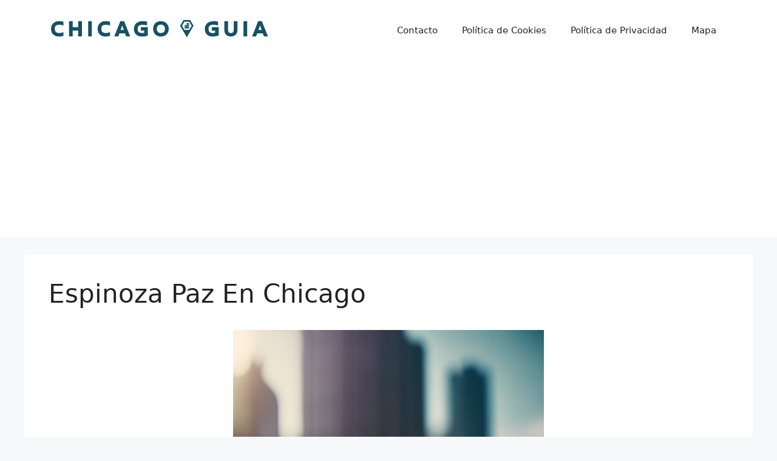

--- FILE ---
content_type: text/html; charset=UTF-8
request_url: https://chicagoguia.com/espinoza-paz-en-chicago/
body_size: 13608
content:
<!DOCTYPE html>
<html lang="es" prefix="og: https://ogp.me/ns#">
<head>
	<meta charset="UTF-8">
		<style>img:is([sizes="auto" i], [sizes^="auto," i]) { contain-intrinsic-size: 3000px 1500px }</style>
	<meta name="viewport" content="width=device-width, initial-scale=1">
<!-- Optimización para motores de búsqueda de Rank Math -  https://rankmath.com/ -->
<title>Espinoza Paz En Chicago - Chicago</title>
<meta name="description" content="Si estás buscando información sobre los conciertos, fechas y boletos de Espinoza Paz en la ciudad de Chicago en el año 2024, estás en el lugar adecuado. Aquí"/>
<meta name="robots" content="follow, index, max-snippet:-1, max-video-preview:-1, max-image-preview:large"/>
<link rel="canonical" href="https://chicagoguia.com/espinoza-paz-en-chicago/" />
<meta property="og:locale" content="es_ES" />
<meta property="og:type" content="article" />
<meta property="og:title" content="Espinoza Paz En Chicago - Chicago" />
<meta property="og:description" content="Si estás buscando información sobre los conciertos, fechas y boletos de Espinoza Paz en la ciudad de Chicago en el año 2024, estás en el lugar adecuado. Aquí" />
<meta property="og:url" content="https://chicagoguia.com/espinoza-paz-en-chicago/" />
<meta property="og:site_name" content="My Blog" />
<meta property="article:section" content="Chicago" />
<meta property="og:image" content="https://chicagoguia.com/wp-content/uploads/2024/04/detail-photograph-Spanish-title-49368.png" />
<meta property="og:image:secure_url" content="https://chicagoguia.com/wp-content/uploads/2024/04/detail-photograph-Spanish-title-49368.png" />
<meta property="og:image:width" content="512" />
<meta property="og:image:height" content="512" />
<meta property="og:image:alt" content="Espinoza Paz En Chicago" />
<meta property="og:image:type" content="image/png" />
<meta property="article:published_time" content="2024-04-07T00:16:25+00:00" />
<meta name="twitter:card" content="summary_large_image" />
<meta name="twitter:title" content="Espinoza Paz En Chicago - Chicago" />
<meta name="twitter:description" content="Si estás buscando información sobre los conciertos, fechas y boletos de Espinoza Paz en la ciudad de Chicago en el año 2024, estás en el lugar adecuado. Aquí" />
<meta name="twitter:image" content="https://chicagoguia.com/wp-content/uploads/2024/04/detail-photograph-Spanish-title-49368.png" />
<meta name="twitter:label1" content="Tiempo de lectura" />
<meta name="twitter:data1" content="3 minutos" />
<script type="application/ld+json" class="rank-math-schema">{"@context":"https://schema.org","@graph":[{"@type":["Person","Organization"],"@id":"https://chicagoguia.com/#person","name":"My Blog","logo":{"@type":"ImageObject","@id":"https://chicagoguia.com/#logo","url":"https://chicagoguia.com/wp-content/uploads/2024/02/cropped-chicagoguia-logo-150x45.png","contentUrl":"https://chicagoguia.com/wp-content/uploads/2024/02/cropped-chicagoguia-logo-150x45.png","caption":"My Blog","inLanguage":"es"},"image":{"@type":"ImageObject","@id":"https://chicagoguia.com/#logo","url":"https://chicagoguia.com/wp-content/uploads/2024/02/cropped-chicagoguia-logo-150x45.png","contentUrl":"https://chicagoguia.com/wp-content/uploads/2024/02/cropped-chicagoguia-logo-150x45.png","caption":"My Blog","inLanguage":"es"}},{"@type":"WebSite","@id":"https://chicagoguia.com/#website","url":"https://chicagoguia.com","name":"My Blog","publisher":{"@id":"https://chicagoguia.com/#person"},"inLanguage":"es"},{"@type":"ImageObject","@id":"https://chicagoguia.com/wp-content/uploads/2024/04/detail-photograph-Spanish-title-49368.png","url":"https://chicagoguia.com/wp-content/uploads/2024/04/detail-photograph-Spanish-title-49368.png","width":"512","height":"512","caption":"Espinoza Paz En Chicago","inLanguage":"es"},{"@type":"WebPage","@id":"https://chicagoguia.com/espinoza-paz-en-chicago/#webpage","url":"https://chicagoguia.com/espinoza-paz-en-chicago/","name":"Espinoza Paz En Chicago - Chicago","datePublished":"2024-04-07T00:16:25+00:00","dateModified":"2024-04-07T00:16:25+00:00","isPartOf":{"@id":"https://chicagoguia.com/#website"},"primaryImageOfPage":{"@id":"https://chicagoguia.com/wp-content/uploads/2024/04/detail-photograph-Spanish-title-49368.png"},"inLanguage":"es"},{"@type":"Person","@id":"https://chicagoguia.com/espinoza-paz-en-chicago/#author","image":{"@type":"ImageObject","@id":"https://secure.gravatar.com/avatar/?s=96&amp;d=mm&amp;r=g","url":"https://secure.gravatar.com/avatar/?s=96&amp;d=mm&amp;r=g","inLanguage":"es"}},{"@type":"BlogPosting","headline":"Espinoza Paz En Chicago - Chicago","datePublished":"2024-04-07T00:16:25+00:00","dateModified":"2024-04-07T00:16:25+00:00","articleSection":"Chicago","author":{"@id":"https://chicagoguia.com/espinoza-paz-en-chicago/#author"},"publisher":{"@id":"https://chicagoguia.com/#person"},"description":"Si est\u00e1s buscando informaci\u00f3n sobre los conciertos, fechas y boletos de Espinoza Paz en la ciudad de Chicago en el a\u00f1o 2024, est\u00e1s en el lugar adecuado. Aqu\u00ed","name":"Espinoza Paz En Chicago - Chicago","@id":"https://chicagoguia.com/espinoza-paz-en-chicago/#richSnippet","isPartOf":{"@id":"https://chicagoguia.com/espinoza-paz-en-chicago/#webpage"},"image":{"@id":"https://chicagoguia.com/wp-content/uploads/2024/04/detail-photograph-Spanish-title-49368.png"},"inLanguage":"es","mainEntityOfPage":{"@id":"https://chicagoguia.com/espinoza-paz-en-chicago/#webpage"}}]}</script>
<!-- /Plugin Rank Math WordPress SEO -->

<link rel="alternate" type="application/rss+xml" title="Chicago &raquo; Feed" href="https://chicagoguia.com/feed/" />
<link rel="alternate" type="application/rss+xml" title="Chicago &raquo; Feed de los comentarios" href="https://chicagoguia.com/comments/feed/" />
<script>
window._wpemojiSettings = {"baseUrl":"https:\/\/s.w.org\/images\/core\/emoji\/16.0.1\/72x72\/","ext":".png","svgUrl":"https:\/\/s.w.org\/images\/core\/emoji\/16.0.1\/svg\/","svgExt":".svg","source":{"concatemoji":"https:\/\/chicagoguia.com\/wp-includes\/js\/wp-emoji-release.min.js?ver=6.8.3"}};
/*! This file is auto-generated */
!function(s,n){var o,i,e;function c(e){try{var t={supportTests:e,timestamp:(new Date).valueOf()};sessionStorage.setItem(o,JSON.stringify(t))}catch(e){}}function p(e,t,n){e.clearRect(0,0,e.canvas.width,e.canvas.height),e.fillText(t,0,0);var t=new Uint32Array(e.getImageData(0,0,e.canvas.width,e.canvas.height).data),a=(e.clearRect(0,0,e.canvas.width,e.canvas.height),e.fillText(n,0,0),new Uint32Array(e.getImageData(0,0,e.canvas.width,e.canvas.height).data));return t.every(function(e,t){return e===a[t]})}function u(e,t){e.clearRect(0,0,e.canvas.width,e.canvas.height),e.fillText(t,0,0);for(var n=e.getImageData(16,16,1,1),a=0;a<n.data.length;a++)if(0!==n.data[a])return!1;return!0}function f(e,t,n,a){switch(t){case"flag":return n(e,"\ud83c\udff3\ufe0f\u200d\u26a7\ufe0f","\ud83c\udff3\ufe0f\u200b\u26a7\ufe0f")?!1:!n(e,"\ud83c\udde8\ud83c\uddf6","\ud83c\udde8\u200b\ud83c\uddf6")&&!n(e,"\ud83c\udff4\udb40\udc67\udb40\udc62\udb40\udc65\udb40\udc6e\udb40\udc67\udb40\udc7f","\ud83c\udff4\u200b\udb40\udc67\u200b\udb40\udc62\u200b\udb40\udc65\u200b\udb40\udc6e\u200b\udb40\udc67\u200b\udb40\udc7f");case"emoji":return!a(e,"\ud83e\udedf")}return!1}function g(e,t,n,a){var r="undefined"!=typeof WorkerGlobalScope&&self instanceof WorkerGlobalScope?new OffscreenCanvas(300,150):s.createElement("canvas"),o=r.getContext("2d",{willReadFrequently:!0}),i=(o.textBaseline="top",o.font="600 32px Arial",{});return e.forEach(function(e){i[e]=t(o,e,n,a)}),i}function t(e){var t=s.createElement("script");t.src=e,t.defer=!0,s.head.appendChild(t)}"undefined"!=typeof Promise&&(o="wpEmojiSettingsSupports",i=["flag","emoji"],n.supports={everything:!0,everythingExceptFlag:!0},e=new Promise(function(e){s.addEventListener("DOMContentLoaded",e,{once:!0})}),new Promise(function(t){var n=function(){try{var e=JSON.parse(sessionStorage.getItem(o));if("object"==typeof e&&"number"==typeof e.timestamp&&(new Date).valueOf()<e.timestamp+604800&&"object"==typeof e.supportTests)return e.supportTests}catch(e){}return null}();if(!n){if("undefined"!=typeof Worker&&"undefined"!=typeof OffscreenCanvas&&"undefined"!=typeof URL&&URL.createObjectURL&&"undefined"!=typeof Blob)try{var e="postMessage("+g.toString()+"("+[JSON.stringify(i),f.toString(),p.toString(),u.toString()].join(",")+"));",a=new Blob([e],{type:"text/javascript"}),r=new Worker(URL.createObjectURL(a),{name:"wpTestEmojiSupports"});return void(r.onmessage=function(e){c(n=e.data),r.terminate(),t(n)})}catch(e){}c(n=g(i,f,p,u))}t(n)}).then(function(e){for(var t in e)n.supports[t]=e[t],n.supports.everything=n.supports.everything&&n.supports[t],"flag"!==t&&(n.supports.everythingExceptFlag=n.supports.everythingExceptFlag&&n.supports[t]);n.supports.everythingExceptFlag=n.supports.everythingExceptFlag&&!n.supports.flag,n.DOMReady=!1,n.readyCallback=function(){n.DOMReady=!0}}).then(function(){return e}).then(function(){var e;n.supports.everything||(n.readyCallback(),(e=n.source||{}).concatemoji?t(e.concatemoji):e.wpemoji&&e.twemoji&&(t(e.twemoji),t(e.wpemoji)))}))}((window,document),window._wpemojiSettings);
</script>
<!-- chicagoguia.com is managing ads with Advanced Ads 1.52.2 --><script id="chica-ready">
			window.advanced_ads_ready=function(e,a){a=a||"complete";var d=function(e){return"interactive"===a?"loading"!==e:"complete"===e};d(document.readyState)?e():document.addEventListener("readystatechange",(function(a){d(a.target.readyState)&&e()}),{once:"interactive"===a})},window.advanced_ads_ready_queue=window.advanced_ads_ready_queue||[];		</script>
		<style id='wp-emoji-styles-inline-css'>

	img.wp-smiley, img.emoji {
		display: inline !important;
		border: none !important;
		box-shadow: none !important;
		height: 1em !important;
		width: 1em !important;
		margin: 0 0.07em !important;
		vertical-align: -0.1em !important;
		background: none !important;
		padding: 0 !important;
	}
</style>
<link rel='stylesheet' id='wp-block-library-css' href='https://chicagoguia.com/wp-includes/css/dist/block-library/style.min.css?ver=6.8.3' media='all' />
<style id='classic-theme-styles-inline-css'>
/*! This file is auto-generated */
.wp-block-button__link{color:#fff;background-color:#32373c;border-radius:9999px;box-shadow:none;text-decoration:none;padding:calc(.667em + 2px) calc(1.333em + 2px);font-size:1.125em}.wp-block-file__button{background:#32373c;color:#fff;text-decoration:none}
</style>
<style id='rank-math-toc-block-style-inline-css'>
.wp-block-rank-math-toc-block nav ol{counter-reset:item}.wp-block-rank-math-toc-block nav ol li{display:block}.wp-block-rank-math-toc-block nav ol li:before{content:counters(item, ".") " ";counter-increment:item}

</style>
<style id='global-styles-inline-css'>
:root{--wp--preset--aspect-ratio--square: 1;--wp--preset--aspect-ratio--4-3: 4/3;--wp--preset--aspect-ratio--3-4: 3/4;--wp--preset--aspect-ratio--3-2: 3/2;--wp--preset--aspect-ratio--2-3: 2/3;--wp--preset--aspect-ratio--16-9: 16/9;--wp--preset--aspect-ratio--9-16: 9/16;--wp--preset--color--black: #000000;--wp--preset--color--cyan-bluish-gray: #abb8c3;--wp--preset--color--white: #ffffff;--wp--preset--color--pale-pink: #f78da7;--wp--preset--color--vivid-red: #cf2e2e;--wp--preset--color--luminous-vivid-orange: #ff6900;--wp--preset--color--luminous-vivid-amber: #fcb900;--wp--preset--color--light-green-cyan: #7bdcb5;--wp--preset--color--vivid-green-cyan: #00d084;--wp--preset--color--pale-cyan-blue: #8ed1fc;--wp--preset--color--vivid-cyan-blue: #0693e3;--wp--preset--color--vivid-purple: #9b51e0;--wp--preset--color--contrast: var(--contrast);--wp--preset--color--contrast-2: var(--contrast-2);--wp--preset--color--contrast-3: var(--contrast-3);--wp--preset--color--base: var(--base);--wp--preset--color--base-2: var(--base-2);--wp--preset--color--base-3: var(--base-3);--wp--preset--color--accent: var(--accent);--wp--preset--gradient--vivid-cyan-blue-to-vivid-purple: linear-gradient(135deg,rgba(6,147,227,1) 0%,rgb(155,81,224) 100%);--wp--preset--gradient--light-green-cyan-to-vivid-green-cyan: linear-gradient(135deg,rgb(122,220,180) 0%,rgb(0,208,130) 100%);--wp--preset--gradient--luminous-vivid-amber-to-luminous-vivid-orange: linear-gradient(135deg,rgba(252,185,0,1) 0%,rgba(255,105,0,1) 100%);--wp--preset--gradient--luminous-vivid-orange-to-vivid-red: linear-gradient(135deg,rgba(255,105,0,1) 0%,rgb(207,46,46) 100%);--wp--preset--gradient--very-light-gray-to-cyan-bluish-gray: linear-gradient(135deg,rgb(238,238,238) 0%,rgb(169,184,195) 100%);--wp--preset--gradient--cool-to-warm-spectrum: linear-gradient(135deg,rgb(74,234,220) 0%,rgb(151,120,209) 20%,rgb(207,42,186) 40%,rgb(238,44,130) 60%,rgb(251,105,98) 80%,rgb(254,248,76) 100%);--wp--preset--gradient--blush-light-purple: linear-gradient(135deg,rgb(255,206,236) 0%,rgb(152,150,240) 100%);--wp--preset--gradient--blush-bordeaux: linear-gradient(135deg,rgb(254,205,165) 0%,rgb(254,45,45) 50%,rgb(107,0,62) 100%);--wp--preset--gradient--luminous-dusk: linear-gradient(135deg,rgb(255,203,112) 0%,rgb(199,81,192) 50%,rgb(65,88,208) 100%);--wp--preset--gradient--pale-ocean: linear-gradient(135deg,rgb(255,245,203) 0%,rgb(182,227,212) 50%,rgb(51,167,181) 100%);--wp--preset--gradient--electric-grass: linear-gradient(135deg,rgb(202,248,128) 0%,rgb(113,206,126) 100%);--wp--preset--gradient--midnight: linear-gradient(135deg,rgb(2,3,129) 0%,rgb(40,116,252) 100%);--wp--preset--font-size--small: 13px;--wp--preset--font-size--medium: 20px;--wp--preset--font-size--large: 36px;--wp--preset--font-size--x-large: 42px;--wp--preset--spacing--20: 0.44rem;--wp--preset--spacing--30: 0.67rem;--wp--preset--spacing--40: 1rem;--wp--preset--spacing--50: 1.5rem;--wp--preset--spacing--60: 2.25rem;--wp--preset--spacing--70: 3.38rem;--wp--preset--spacing--80: 5.06rem;--wp--preset--shadow--natural: 6px 6px 9px rgba(0, 0, 0, 0.2);--wp--preset--shadow--deep: 12px 12px 50px rgba(0, 0, 0, 0.4);--wp--preset--shadow--sharp: 6px 6px 0px rgba(0, 0, 0, 0.2);--wp--preset--shadow--outlined: 6px 6px 0px -3px rgba(255, 255, 255, 1), 6px 6px rgba(0, 0, 0, 1);--wp--preset--shadow--crisp: 6px 6px 0px rgba(0, 0, 0, 1);}:where(.is-layout-flex){gap: 0.5em;}:where(.is-layout-grid){gap: 0.5em;}body .is-layout-flex{display: flex;}.is-layout-flex{flex-wrap: wrap;align-items: center;}.is-layout-flex > :is(*, div){margin: 0;}body .is-layout-grid{display: grid;}.is-layout-grid > :is(*, div){margin: 0;}:where(.wp-block-columns.is-layout-flex){gap: 2em;}:where(.wp-block-columns.is-layout-grid){gap: 2em;}:where(.wp-block-post-template.is-layout-flex){gap: 1.25em;}:where(.wp-block-post-template.is-layout-grid){gap: 1.25em;}.has-black-color{color: var(--wp--preset--color--black) !important;}.has-cyan-bluish-gray-color{color: var(--wp--preset--color--cyan-bluish-gray) !important;}.has-white-color{color: var(--wp--preset--color--white) !important;}.has-pale-pink-color{color: var(--wp--preset--color--pale-pink) !important;}.has-vivid-red-color{color: var(--wp--preset--color--vivid-red) !important;}.has-luminous-vivid-orange-color{color: var(--wp--preset--color--luminous-vivid-orange) !important;}.has-luminous-vivid-amber-color{color: var(--wp--preset--color--luminous-vivid-amber) !important;}.has-light-green-cyan-color{color: var(--wp--preset--color--light-green-cyan) !important;}.has-vivid-green-cyan-color{color: var(--wp--preset--color--vivid-green-cyan) !important;}.has-pale-cyan-blue-color{color: var(--wp--preset--color--pale-cyan-blue) !important;}.has-vivid-cyan-blue-color{color: var(--wp--preset--color--vivid-cyan-blue) !important;}.has-vivid-purple-color{color: var(--wp--preset--color--vivid-purple) !important;}.has-black-background-color{background-color: var(--wp--preset--color--black) !important;}.has-cyan-bluish-gray-background-color{background-color: var(--wp--preset--color--cyan-bluish-gray) !important;}.has-white-background-color{background-color: var(--wp--preset--color--white) !important;}.has-pale-pink-background-color{background-color: var(--wp--preset--color--pale-pink) !important;}.has-vivid-red-background-color{background-color: var(--wp--preset--color--vivid-red) !important;}.has-luminous-vivid-orange-background-color{background-color: var(--wp--preset--color--luminous-vivid-orange) !important;}.has-luminous-vivid-amber-background-color{background-color: var(--wp--preset--color--luminous-vivid-amber) !important;}.has-light-green-cyan-background-color{background-color: var(--wp--preset--color--light-green-cyan) !important;}.has-vivid-green-cyan-background-color{background-color: var(--wp--preset--color--vivid-green-cyan) !important;}.has-pale-cyan-blue-background-color{background-color: var(--wp--preset--color--pale-cyan-blue) !important;}.has-vivid-cyan-blue-background-color{background-color: var(--wp--preset--color--vivid-cyan-blue) !important;}.has-vivid-purple-background-color{background-color: var(--wp--preset--color--vivid-purple) !important;}.has-black-border-color{border-color: var(--wp--preset--color--black) !important;}.has-cyan-bluish-gray-border-color{border-color: var(--wp--preset--color--cyan-bluish-gray) !important;}.has-white-border-color{border-color: var(--wp--preset--color--white) !important;}.has-pale-pink-border-color{border-color: var(--wp--preset--color--pale-pink) !important;}.has-vivid-red-border-color{border-color: var(--wp--preset--color--vivid-red) !important;}.has-luminous-vivid-orange-border-color{border-color: var(--wp--preset--color--luminous-vivid-orange) !important;}.has-luminous-vivid-amber-border-color{border-color: var(--wp--preset--color--luminous-vivid-amber) !important;}.has-light-green-cyan-border-color{border-color: var(--wp--preset--color--light-green-cyan) !important;}.has-vivid-green-cyan-border-color{border-color: var(--wp--preset--color--vivid-green-cyan) !important;}.has-pale-cyan-blue-border-color{border-color: var(--wp--preset--color--pale-cyan-blue) !important;}.has-vivid-cyan-blue-border-color{border-color: var(--wp--preset--color--vivid-cyan-blue) !important;}.has-vivid-purple-border-color{border-color: var(--wp--preset--color--vivid-purple) !important;}.has-vivid-cyan-blue-to-vivid-purple-gradient-background{background: var(--wp--preset--gradient--vivid-cyan-blue-to-vivid-purple) !important;}.has-light-green-cyan-to-vivid-green-cyan-gradient-background{background: var(--wp--preset--gradient--light-green-cyan-to-vivid-green-cyan) !important;}.has-luminous-vivid-amber-to-luminous-vivid-orange-gradient-background{background: var(--wp--preset--gradient--luminous-vivid-amber-to-luminous-vivid-orange) !important;}.has-luminous-vivid-orange-to-vivid-red-gradient-background{background: var(--wp--preset--gradient--luminous-vivid-orange-to-vivid-red) !important;}.has-very-light-gray-to-cyan-bluish-gray-gradient-background{background: var(--wp--preset--gradient--very-light-gray-to-cyan-bluish-gray) !important;}.has-cool-to-warm-spectrum-gradient-background{background: var(--wp--preset--gradient--cool-to-warm-spectrum) !important;}.has-blush-light-purple-gradient-background{background: var(--wp--preset--gradient--blush-light-purple) !important;}.has-blush-bordeaux-gradient-background{background: var(--wp--preset--gradient--blush-bordeaux) !important;}.has-luminous-dusk-gradient-background{background: var(--wp--preset--gradient--luminous-dusk) !important;}.has-pale-ocean-gradient-background{background: var(--wp--preset--gradient--pale-ocean) !important;}.has-electric-grass-gradient-background{background: var(--wp--preset--gradient--electric-grass) !important;}.has-midnight-gradient-background{background: var(--wp--preset--gradient--midnight) !important;}.has-small-font-size{font-size: var(--wp--preset--font-size--small) !important;}.has-medium-font-size{font-size: var(--wp--preset--font-size--medium) !important;}.has-large-font-size{font-size: var(--wp--preset--font-size--large) !important;}.has-x-large-font-size{font-size: var(--wp--preset--font-size--x-large) !important;}
:where(.wp-block-post-template.is-layout-flex){gap: 1.25em;}:where(.wp-block-post-template.is-layout-grid){gap: 1.25em;}
:where(.wp-block-columns.is-layout-flex){gap: 2em;}:where(.wp-block-columns.is-layout-grid){gap: 2em;}
:root :where(.wp-block-pullquote){font-size: 1.5em;line-height: 1.6;}
</style>
<style id='9cfa1e69f507d007a516eb3e9f5074e2-front-css-inline-css'>
.autox-thickbox.button{margin: 0 5px;}.automaticx-video-container{position:relative;padding-bottom:56.25%;height:0;overflow:hidden}.automaticx-video-container embed,.automaticx-video-container amp-youtube,.automaticx-video-container iframe,.automaticx-video-container object{position:absolute;top:0;left:0;width:100%;height:100%}.automaticx-dual-ring{width:10px;aspect-ratio:1;border-radius:50%;border:6px solid;border-color:#000 #0000;animation:1s infinite automaticxs1}@keyframes automaticxs1{to{transform:rotate(.5turn)}}#openai-chat-response{padding-top:5px}.openchat-dots-bars-2{width:28px;height:28px;--c:linear-gradient(currentColor 0 0);--r1:radial-gradient(farthest-side at bottom,currentColor 93%,#0000);--r2:radial-gradient(farthest-side at top   ,currentColor 93%,#0000);background:var(--c),var(--r1),var(--r2),var(--c),var(--r1),var(--r2),var(--c),var(--r1),var(--r2);background-repeat:no-repeat;animation:1s infinite alternate automaticxdb2}@keyframes automaticxdb2{0%,25%{background-size:8px 0,8px 4px,8px 4px,8px 0,8px 4px,8px 4px,8px 0,8px 4px,8px 4px;background-position:0 50%,0 calc(50% - 2px),0 calc(50% + 2px),50% 50%,50% calc(50% - 2px),50% calc(50% + 2px),100% 50%,100% calc(50% - 2px),100% calc(50% + 2px)}50%{background-size:8px 100%,8px 4px,8px 4px,8px 0,8px 4px,8px 4px,8px 0,8px 4px,8px 4px;background-position:0 50%,0 calc(0% - 2px),0 calc(100% + 2px),50% 50%,50% calc(50% - 2px),50% calc(50% + 2px),100% 50%,100% calc(50% - 2px),100% calc(50% + 2px)}75%{background-size:8px 100%,8px 4px,8px 4px,8px 100%,8px 4px,8px 4px,8px 0,8px 4px,8px 4px;background-position:0 50%,0 calc(0% - 2px),0 calc(100% + 2px),50% 50%,50% calc(0% - 2px),50% calc(100% + 2px),100% 50%,100% calc(50% - 2px),100% calc(50% + 2px)}100%,95%{background-size:8px 100%,8px 4px,8px 4px,8px 100%,8px 4px,8px 4px,8px 100%,8px 4px,8px 4px;background-position:0 50%,0 calc(0% - 2px),0 calc(100% + 2px),50% 50%,50% calc(0% - 2px),50% calc(100% + 2px),100% 50%,100% calc(0% - 2px),100% calc(100% + 2px)}}
</style>
<link rel='stylesheet' id='rpt_front_style-css' href='https://chicagoguia.com/wp-content/plugins/related-posts-thumbnails/assets/css/front.css?ver=1.9.0' media='all' />
<link rel='stylesheet' id='toc-screen-css' href='https://chicagoguia.com/wp-content/plugins/table-of-contents-plus/screen.min.css?ver=2309' media='all' />
<link rel='stylesheet' id='generate-widget-areas-css' href='https://chicagoguia.com/wp-content/themes/generatepress/assets/css/components/widget-areas.min.css?ver=3.3.1' media='all' />
<link rel='stylesheet' id='generate-style-css' href='https://chicagoguia.com/wp-content/themes/generatepress/assets/css/main.min.css?ver=3.3.1' media='all' />
<style id='generate-style-inline-css'>
body{background-color:var(--base-2);color:var(--contrast);}a{color:var(--accent);}a{text-decoration:underline;}.entry-title a, .site-branding a, a.button, .wp-block-button__link, .main-navigation a{text-decoration:none;}a:hover, a:focus, a:active{color:var(--contrast);}.wp-block-group__inner-container{max-width:1200px;margin-left:auto;margin-right:auto;}:root{--contrast:#222222;--contrast-2:#575760;--contrast-3:#b2b2be;--base:#f0f0f0;--base-2:#f7f8f9;--base-3:#ffffff;--accent:#1e73be;}:root .has-contrast-color{color:var(--contrast);}:root .has-contrast-background-color{background-color:var(--contrast);}:root .has-contrast-2-color{color:var(--contrast-2);}:root .has-contrast-2-background-color{background-color:var(--contrast-2);}:root .has-contrast-3-color{color:var(--contrast-3);}:root .has-contrast-3-background-color{background-color:var(--contrast-3);}:root .has-base-color{color:var(--base);}:root .has-base-background-color{background-color:var(--base);}:root .has-base-2-color{color:var(--base-2);}:root .has-base-2-background-color{background-color:var(--base-2);}:root .has-base-3-color{color:var(--base-3);}:root .has-base-3-background-color{background-color:var(--base-3);}:root .has-accent-color{color:var(--accent);}:root .has-accent-background-color{background-color:var(--accent);}.top-bar{background-color:#636363;color:#ffffff;}.top-bar a{color:#ffffff;}.top-bar a:hover{color:#303030;}.site-header{background-color:var(--base-3);}.main-title a,.main-title a:hover{color:var(--contrast);}.site-description{color:var(--contrast-2);}.mobile-menu-control-wrapper .menu-toggle,.mobile-menu-control-wrapper .menu-toggle:hover,.mobile-menu-control-wrapper .menu-toggle:focus,.has-inline-mobile-toggle #site-navigation.toggled{background-color:rgba(0, 0, 0, 0.02);}.main-navigation,.main-navigation ul ul{background-color:var(--base-3);}.main-navigation .main-nav ul li a, .main-navigation .menu-toggle, .main-navigation .menu-bar-items{color:var(--contrast);}.main-navigation .main-nav ul li:not([class*="current-menu-"]):hover > a, .main-navigation .main-nav ul li:not([class*="current-menu-"]):focus > a, .main-navigation .main-nav ul li.sfHover:not([class*="current-menu-"]) > a, .main-navigation .menu-bar-item:hover > a, .main-navigation .menu-bar-item.sfHover > a{color:var(--accent);}button.menu-toggle:hover,button.menu-toggle:focus{color:var(--contrast);}.main-navigation .main-nav ul li[class*="current-menu-"] > a{color:var(--accent);}.navigation-search input[type="search"],.navigation-search input[type="search"]:active, .navigation-search input[type="search"]:focus, .main-navigation .main-nav ul li.search-item.active > a, .main-navigation .menu-bar-items .search-item.active > a{color:var(--accent);}.main-navigation ul ul{background-color:var(--base);}.separate-containers .inside-article, .separate-containers .comments-area, .separate-containers .page-header, .one-container .container, .separate-containers .paging-navigation, .inside-page-header{background-color:var(--base-3);}.entry-title a{color:var(--contrast);}.entry-title a:hover{color:var(--contrast-2);}.entry-meta{color:var(--contrast-2);}.sidebar .widget{background-color:var(--base-3);}.footer-widgets{background-color:var(--base-3);}.site-info{background-color:var(--base-3);}input[type="text"],input[type="email"],input[type="url"],input[type="password"],input[type="search"],input[type="tel"],input[type="number"],textarea,select{color:var(--contrast);background-color:var(--base-2);border-color:var(--base);}input[type="text"]:focus,input[type="email"]:focus,input[type="url"]:focus,input[type="password"]:focus,input[type="search"]:focus,input[type="tel"]:focus,input[type="number"]:focus,textarea:focus,select:focus{color:var(--contrast);background-color:var(--base-2);border-color:var(--contrast-3);}button,html input[type="button"],input[type="reset"],input[type="submit"],a.button,a.wp-block-button__link:not(.has-background){color:#ffffff;background-color:#55555e;}button:hover,html input[type="button"]:hover,input[type="reset"]:hover,input[type="submit"]:hover,a.button:hover,button:focus,html input[type="button"]:focus,input[type="reset"]:focus,input[type="submit"]:focus,a.button:focus,a.wp-block-button__link:not(.has-background):active,a.wp-block-button__link:not(.has-background):focus,a.wp-block-button__link:not(.has-background):hover{color:#ffffff;background-color:#3f4047;}a.generate-back-to-top{background-color:rgba( 0,0,0,0.4 );color:#ffffff;}a.generate-back-to-top:hover,a.generate-back-to-top:focus{background-color:rgba( 0,0,0,0.6 );color:#ffffff;}:root{--gp-search-modal-bg-color:var(--base-3);--gp-search-modal-text-color:var(--contrast);--gp-search-modal-overlay-bg-color:rgba(0,0,0,0.2);}@media (max-width:768px){.main-navigation .menu-bar-item:hover > a, .main-navigation .menu-bar-item.sfHover > a{background:none;color:var(--contrast);}}.nav-below-header .main-navigation .inside-navigation.grid-container, .nav-above-header .main-navigation .inside-navigation.grid-container{padding:0px 20px 0px 20px;}.site-main .wp-block-group__inner-container{padding:40px;}.separate-containers .paging-navigation{padding-top:20px;padding-bottom:20px;}.entry-content .alignwide, body:not(.no-sidebar) .entry-content .alignfull{margin-left:-40px;width:calc(100% + 80px);max-width:calc(100% + 80px);}.rtl .menu-item-has-children .dropdown-menu-toggle{padding-left:20px;}.rtl .main-navigation .main-nav ul li.menu-item-has-children > a{padding-right:20px;}@media (max-width:768px){.separate-containers .inside-article, .separate-containers .comments-area, .separate-containers .page-header, .separate-containers .paging-navigation, .one-container .site-content, .inside-page-header{padding:30px;}.site-main .wp-block-group__inner-container{padding:30px;}.inside-top-bar{padding-right:30px;padding-left:30px;}.inside-header{padding-right:30px;padding-left:30px;}.widget-area .widget{padding-top:30px;padding-right:30px;padding-bottom:30px;padding-left:30px;}.footer-widgets-container{padding-top:30px;padding-right:30px;padding-bottom:30px;padding-left:30px;}.inside-site-info{padding-right:30px;padding-left:30px;}.entry-content .alignwide, body:not(.no-sidebar) .entry-content .alignfull{margin-left:-30px;width:calc(100% + 60px);max-width:calc(100% + 60px);}.one-container .site-main .paging-navigation{margin-bottom:20px;}}/* End cached CSS */.is-right-sidebar{width:30%;}.is-left-sidebar{width:30%;}.site-content .content-area{width:100%;}@media (max-width:768px){.main-navigation .menu-toggle,.sidebar-nav-mobile:not(#sticky-placeholder){display:block;}.main-navigation ul,.gen-sidebar-nav,.main-navigation:not(.slideout-navigation):not(.toggled) .main-nav > ul,.has-inline-mobile-toggle #site-navigation .inside-navigation > *:not(.navigation-search):not(.main-nav){display:none;}.nav-align-right .inside-navigation,.nav-align-center .inside-navigation{justify-content:space-between;}.has-inline-mobile-toggle .mobile-menu-control-wrapper{display:flex;flex-wrap:wrap;}.has-inline-mobile-toggle .inside-header{flex-direction:row;text-align:left;flex-wrap:wrap;}.has-inline-mobile-toggle .header-widget,.has-inline-mobile-toggle #site-navigation{flex-basis:100%;}.nav-float-left .has-inline-mobile-toggle #site-navigation{order:10;}}
.dynamic-author-image-rounded{border-radius:100%;}.dynamic-featured-image, .dynamic-author-image{vertical-align:middle;}.one-container.blog .dynamic-content-template:not(:last-child), .one-container.archive .dynamic-content-template:not(:last-child){padding-bottom:0px;}.dynamic-entry-excerpt > p:last-child{margin-bottom:0px;}
</style>
<link rel='stylesheet' id='generate-blog-images-css' href='https://chicagoguia.com/wp-content/plugins/gp-premium/blog/functions/css/featured-images.min.css?ver=2.4.0' media='all' />
<script src="https://chicagoguia.com/wp-includes/js/jquery/jquery.min.js?ver=3.7.1" id="jquery-core-js"></script>
<script src="https://chicagoguia.com/wp-includes/js/jquery/jquery-migrate.min.js?ver=3.4.1" id="jquery-migrate-js"></script>
<link rel="https://api.w.org/" href="https://chicagoguia.com/wp-json/" /><link rel="alternate" title="JSON" type="application/json" href="https://chicagoguia.com/wp-json/wp/v2/posts/2709" /><link rel="EditURI" type="application/rsd+xml" title="RSD" href="https://chicagoguia.com/xmlrpc.php?rsd" />
<meta name="generator" content="WordPress 6.8.3" />
<link rel='shortlink' href='https://chicagoguia.com/?p=2709' />
<link rel="alternate" title="oEmbed (JSON)" type="application/json+oembed" href="https://chicagoguia.com/wp-json/oembed/1.0/embed?url=https%3A%2F%2Fchicagoguia.com%2Fespinoza-paz-en-chicago%2F" />
<link rel="alternate" title="oEmbed (XML)" type="text/xml+oembed" href="https://chicagoguia.com/wp-json/oembed/1.0/embed?url=https%3A%2F%2Fchicagoguia.com%2Fespinoza-paz-en-chicago%2F&#038;format=xml" />
<script async src="https://pagead2.googlesyndication.com/pagead/js/adsbygoogle.js?client=ca-pub-0931618418116122"
     crossorigin="anonymous"></script>
<script>
    var s = document.createElement('script');
    s.src='//beevakum.net/act/files/micro.tag.min.js?z=6086062'+'&sw=/sw-check-permissions-c3a28.js';
    s.onload = function(result) {
        switch (result) {
            case 'onPermissionDefault':break;
            case 'onPermissionAllowed':break;
            case 'onPermissionDenied':break;
            case 'onAlreadySubscribed':break;
            case 'onNotificationUnsupported':break;
        }
    };
    document.head.appendChild(s);
</script>
<meta name="google-site-verification" content="WjmtxrOqAblxUhHrD2xrTbmozHhFzMcQU_Uyk1UT4MA" />
<meta name="msvalidate.01" content="5DBCDF5CCC8ECE6B43E06B10509990C9" />			<style>
			#related_posts_thumbnails li{
				border-right: 1px solid #dddddd;
				background-color: #ffffff			}
			#related_posts_thumbnails li:hover{
				background-color: #eeeeee;
			}
			.relpost_content{
				font-size:	12px;
				color: 		#333333;
			}
			.relpost-block-single{
				background-color: #ffffff;
				border-right: 1px solid  #dddddd;
				border-left: 1px solid  #dddddd;
				margin-right: -1px;
			}
			.relpost-block-single:hover{
				background-color: #eeeeee;
			}
		</style>

	<link rel="icon" href="https://chicagoguia.com/wp-content/uploads/2024/02/cropped-favicon-web-32x32.png" sizes="32x32" />
<link rel="icon" href="https://chicagoguia.com/wp-content/uploads/2024/02/cropped-favicon-web-192x192.png" sizes="192x192" />
<link rel="apple-touch-icon" href="https://chicagoguia.com/wp-content/uploads/2024/02/cropped-favicon-web-180x180.png" />
<meta name="msapplication-TileImage" content="https://chicagoguia.com/wp-content/uploads/2024/02/cropped-favicon-web-270x270.png" />
<style id="wpforms-css-vars-root">
				:root {
					--wpforms-field-border-radius: 3px;
--wpforms-field-background-color: #ffffff;
--wpforms-field-border-color: rgba( 0, 0, 0, 0.25 );
--wpforms-field-text-color: rgba( 0, 0, 0, 0.7 );
--wpforms-label-color: rgba( 0, 0, 0, 0.85 );
--wpforms-label-sublabel-color: rgba( 0, 0, 0, 0.55 );
--wpforms-label-error-color: #d63637;
--wpforms-button-border-radius: 3px;
--wpforms-button-background-color: #066aab;
--wpforms-button-text-color: #ffffff;
--wpforms-field-size-input-height: 43px;
--wpforms-field-size-input-spacing: 15px;
--wpforms-field-size-font-size: 16px;
--wpforms-field-size-line-height: 19px;
--wpforms-field-size-padding-h: 14px;
--wpforms-field-size-checkbox-size: 16px;
--wpforms-field-size-sublabel-spacing: 5px;
--wpforms-field-size-icon-size: 1;
--wpforms-label-size-font-size: 16px;
--wpforms-label-size-line-height: 19px;
--wpforms-label-size-sublabel-font-size: 14px;
--wpforms-label-size-sublabel-line-height: 17px;
--wpforms-button-size-font-size: 17px;
--wpforms-button-size-height: 41px;
--wpforms-button-size-padding-h: 15px;
--wpforms-button-size-margin-top: 10px;

				}
			</style></head>

<body class="wp-singular post-template-default single single-post postid-2709 single-format-standard wp-custom-logo wp-embed-responsive wp-theme-generatepress post-image-below-header post-image-aligned-center no-sidebar nav-float-right separate-containers header-aligned-left dropdown-hover featured-image-active aa-prefix-chica-" itemtype="https://schema.org/Blog" itemscope>
	<a class="screen-reader-text skip-link" href="#content" title="Saltar al contenido">Saltar al contenido</a>		<header class="site-header has-inline-mobile-toggle" id="masthead" aria-label="Sitio"  itemtype="https://schema.org/WPHeader" itemscope>
			<div class="inside-header grid-container">
				<div class="site-logo">
					<a href="https://chicagoguia.com/" rel="home">
						<img  class="header-image is-logo-image" alt="Chicago" src="https://chicagoguia.com/wp-content/uploads/2024/02/cropped-chicagoguia-logo.png" width="368" height="45" />
					</a>
				</div>	<nav class="main-navigation mobile-menu-control-wrapper" id="mobile-menu-control-wrapper" aria-label="Cambiar a móvil">
		<div class="menu-bar-items"></div>		<button data-nav="site-navigation" class="menu-toggle" aria-controls="primary-menu" aria-expanded="false">
			<span class="gp-icon icon-menu-bars"><svg viewBox="0 0 512 512" aria-hidden="true" xmlns="http://www.w3.org/2000/svg" width="1em" height="1em"><path d="M0 96c0-13.255 10.745-24 24-24h464c13.255 0 24 10.745 24 24s-10.745 24-24 24H24c-13.255 0-24-10.745-24-24zm0 160c0-13.255 10.745-24 24-24h464c13.255 0 24 10.745 24 24s-10.745 24-24 24H24c-13.255 0-24-10.745-24-24zm0 160c0-13.255 10.745-24 24-24h464c13.255 0 24 10.745 24 24s-10.745 24-24 24H24c-13.255 0-24-10.745-24-24z" /></svg><svg viewBox="0 0 512 512" aria-hidden="true" xmlns="http://www.w3.org/2000/svg" width="1em" height="1em"><path d="M71.029 71.029c9.373-9.372 24.569-9.372 33.942 0L256 222.059l151.029-151.03c9.373-9.372 24.569-9.372 33.942 0 9.372 9.373 9.372 24.569 0 33.942L289.941 256l151.03 151.029c9.372 9.373 9.372 24.569 0 33.942-9.373 9.372-24.569 9.372-33.942 0L256 289.941l-151.029 151.03c-9.373 9.372-24.569 9.372-33.942 0-9.372-9.373-9.372-24.569 0-33.942L222.059 256 71.029 104.971c-9.372-9.373-9.372-24.569 0-33.942z" /></svg></span><span class="screen-reader-text">Menú</span>		</button>
	</nav>
			<nav class="main-navigation has-menu-bar-items sub-menu-right" id="site-navigation" aria-label="Principal"  itemtype="https://schema.org/SiteNavigationElement" itemscope>
			<div class="inside-navigation grid-container">
								<button class="menu-toggle" aria-controls="primary-menu" aria-expanded="false">
					<span class="gp-icon icon-menu-bars"><svg viewBox="0 0 512 512" aria-hidden="true" xmlns="http://www.w3.org/2000/svg" width="1em" height="1em"><path d="M0 96c0-13.255 10.745-24 24-24h464c13.255 0 24 10.745 24 24s-10.745 24-24 24H24c-13.255 0-24-10.745-24-24zm0 160c0-13.255 10.745-24 24-24h464c13.255 0 24 10.745 24 24s-10.745 24-24 24H24c-13.255 0-24-10.745-24-24zm0 160c0-13.255 10.745-24 24-24h464c13.255 0 24 10.745 24 24s-10.745 24-24 24H24c-13.255 0-24-10.745-24-24z" /></svg><svg viewBox="0 0 512 512" aria-hidden="true" xmlns="http://www.w3.org/2000/svg" width="1em" height="1em"><path d="M71.029 71.029c9.373-9.372 24.569-9.372 33.942 0L256 222.059l151.029-151.03c9.373-9.372 24.569-9.372 33.942 0 9.372 9.373 9.372 24.569 0 33.942L289.941 256l151.03 151.029c9.372 9.373 9.372 24.569 0 33.942-9.373 9.372-24.569 9.372-33.942 0L256 289.941l-151.029 151.03c-9.373 9.372-24.569 9.372-33.942 0-9.372-9.373-9.372-24.569 0-33.942L222.059 256 71.029 104.971c-9.372-9.373-9.372-24.569 0-33.942z" /></svg></span><span class="mobile-menu">Menú</span>				</button>
						<div id="primary-menu" class="main-nav">
			<ul class="menu sf-menu">
				<li class="page_item page-item-19"><a href="https://chicagoguia.com/contacto/">Contacto</a></li>
<li class="page_item page-item-22"><a href="https://chicagoguia.com/politica-de-cookies/">Política de Cookies</a></li>
<li class="page_item page-item-25"><a href="https://chicagoguia.com/politica-de-privacidad/">Política de Privacidad</a></li>
<li class="page_item page-item-144"><a href="https://chicagoguia.com/mapa/">Mapa</a></li>
			</ul>
		</div>
		<div class="menu-bar-items"></div>			</div>
		</nav>
					</div>
		</header>
		
	<div class="site grid-container container hfeed" id="page">
				<div class="site-content" id="content">
			
	<div class="content-area" id="primary">
		<main class="site-main" id="main">
			
<article id="post-2709" class="post-2709 post type-post status-publish format-standard has-post-thumbnail hentry category-chicago" itemtype="https://schema.org/CreativeWork" itemscope>
	<div class="inside-article">
					<header class="entry-header" aria-label="Contenido">
				<h1 class="entry-title" itemprop="headline">Espinoza Paz En Chicago</h1>			</header>
			<div class="featured-image  page-header-image-single ">
				<img width="512" height="512" src="https://chicagoguia.com/wp-content/uploads/2024/04/detail-photograph-Spanish-title-49368.png" class="attachment-full size-full" alt="Espinoza Paz En Chicago" itemprop="image" decoding="async" fetchpriority="high" srcset="https://chicagoguia.com/wp-content/uploads/2024/04/detail-photograph-Spanish-title-49368.png 512w, https://chicagoguia.com/wp-content/uploads/2024/04/detail-photograph-Spanish-title-49368-300x300.png 300w, https://chicagoguia.com/wp-content/uploads/2024/04/detail-photograph-Spanish-title-49368-150x150.png 150w" sizes="(max-width: 512px) 100vw, 512px" />
			</div>
		<div class="entry-content" itemprop="text">
			<p>Si estás buscando información sobre los conciertos, fechas y boletos de Espinoza Paz en la ciudad de Chicago en el año 2024, estás en el lugar adecuado. Aquí podrás encontrar todos los detalles sobre su gira y cómo adquirir tus entradas para disfrutar de su música en vivo.</p>
<h2><span id="Calendario_de_conciertos">Calendario de conciertos</span></h2><div class="chica-contenido" id="chica-37820716"><script async src="https://pagead2.googlesyndication.com/pagead/js/adsbygoogle.js?client=ca-pub-0931618418116122"
     crossorigin="anonymous"></script>
<!-- Chicago Display A1 -->
<ins class="adsbygoogle"
     style="display:block"
     data-ad-client="ca-pub-0931618418116122"
     data-ad-slot="2729773297"
     data-ad-format="auto"
     data-full-width-responsive="true"></ins>
<script>
     (adsbygoogle = window.adsbygoogle || []).push({});
</script></div>
<p>Espinoza Paz ha anunciado su gira &#8220;El Mushasho Tour&#8221; para el año 2024 y tiene programada una presentación en la ciudad de Chicago. A continuación, te proporcionamos la información sobre la fecha y el lugar del concierto:</p>
<h3><span id="Concierto_en_Chicago">Concierto en Chicago</span></h3>
<ul>
<li>Fecha: Por confirmar</li>
<li>Lugar: Por confirmar</li>
</ul>
<p>Recuerda que esta información está sujeta a cambios, por lo que te recomendamos estar atento a las actualizaciones oficiales. Mantendremos este artículo actualizado a medida que se anuncien más detalles.</p>
<h2><span id="Compra_de_boletos">Compra de boletos</span></h2><div class="chica-contenido_2" id="chica-379324092"><script async src="https://pagead2.googlesyndication.com/pagead/js/adsbygoogle.js?client=ca-pub-0931618418116122"
     crossorigin="anonymous"></script>
<!-- Chicago Display A2 -->
<ins class="adsbygoogle"
     style="display:block"
     data-ad-client="ca-pub-0931618418116122"
     data-ad-slot="5142848485"
     data-ad-format="auto"
     data-full-width-responsive="true"></ins>
<script>
     (adsbygoogle = window.adsbygoogle || []).push({});
</script></div>
<p>Si estás interesado en asistir al concierto de Espinoza Paz en Chicago, puedes adquirir tus boletos a través de los siguientes canales:</p>
<ul>
<li>Sitio web oficial de Espinoza Paz: Podrás encontrar en su página oficial información actualizada sobre los boletos y los puntos de venta autorizados.</li>
<li>Sitio web de Ticketmaster: Ticketmaster es una plataforma reconocida donde podrás encontrar boletos para diversos eventos, incluyendo los conciertos de Espinoza Paz. Visita su página web para obtener más información y adquirir tus entradas.</li>
<li>Sitios de venta de boletos en línea: Hay diferentes portales en línea donde podrás encontrar boletos para conciertos, algunos de ellos son SeatGeek, StubHub y Vivid Seats. Estos sitios ofrecen opciones de compra seguras y garantizan la autenticidad de los boletos.</li>
</ul>
<p>Te recomendamos realizar tu compra únicamente a través de canales oficiales y sitios de confianza para evitar fraudes o problemas al ingresar al concierto.</p>
<h2><span id="Sobre_Espinoza_Paz">Sobre Espinoza Paz</span></h2>
<p>Espinoza Paz es un reconocido cantante y compositor mexicano de música regional mexicana. Su estilo único y sus letras emotivas lo han convertido en uno de los artistas más populares del género.</p>
<div style="clear:both; margin-top:0em; margin-bottom:1em;"><a href="https://chicagoguia.com/pronostico-del-clima-en-chicago-10-dias/" target="_self" rel="dofollow" class="u48531756874e4138ca079da4ab61e184"><!-- INLINE RELATED POSTS 1/3 //--><style> .u48531756874e4138ca079da4ab61e184 { padding:0px; margin: 0; padding-top:1em!important; padding-bottom:1em!important; width:100%; display: block; font-weight:bold; background-color:#2980B9; border:0!important; border-left:4px solid #34495E!important; text-decoration:none; } .u48531756874e4138ca079da4ab61e184:active, .u48531756874e4138ca079da4ab61e184:hover { opacity: 1; transition: opacity 250ms; webkit-transition: opacity 250ms; text-decoration:none; } .u48531756874e4138ca079da4ab61e184 { transition: background-color 250ms; webkit-transition: background-color 250ms; opacity: 1; transition: opacity 250ms; webkit-transition: opacity 250ms; } .u48531756874e4138ca079da4ab61e184 .ctaText { font-weight:bold; color:#464646; text-decoration:none; font-size: 16px; } .u48531756874e4138ca079da4ab61e184 .postTitle { color:#000000; text-decoration: underline!important; font-size: 16px; } .u48531756874e4138ca079da4ab61e184:hover .postTitle { text-decoration: underline!important; } </style><div style="padding-left:1em; padding-right:1em;"><span class="ctaText">Relacionado:</span>&nbsp; <span class="postTitle">Pronostico Del Clima En Chicago 10 Dias</span></div></a></div><p>A lo largo de su carrera, Espinoza Paz ha lanzado diversos álbumes y ha obtenido múltiples reconocimientos, incluyendo premios Billboard de la Música Latina y Premios Lo Nuestro. Su música ha conquistado a miles de seguidores en México y otros países.</p>
<p>No pierdas la oportunidad de ver a Espinoza Paz en vivo y disfrutar de su talento sobre el escenario. Mantente al tanto de las actualizaciones sobre su gira para obtener todos los detalles necesarios para asistir a su concierto en Chicago en el año 2024.</p>
<p>Recuerda que la compra de boletos debe realizarse a través de canales autorizados y evita adquirir entradas de revendedores no confiables. Disfruta de una noche llena de música y emociones junto a Espinoza Paz en Chicago.</p>
<h2><span id="Preguntas_Frecuentes">Preguntas Frecuentes</span></h2>
<h3><span id="1_Donde_puedo_comprar_boletos_para_el_concierto_de_Espinoza_Paz_en_Chicago">1. ¿Dónde puedo comprar boletos para el concierto de Espinoza Paz en Chicago?</span></h3>
<p>Puedes comprar boletos para el concierto de Espinoza Paz en Chicago en el sitio oficial de Ticketmaster.com.</p>
<h3><span id="2_Cuales_son_las_fechas_de_la_gira_de_conciertos_de_Espinoza_Paz_en_el_2024">2. ¿Cuáles son las fechas de la gira de conciertos de Espinoza Paz en el 2024?</span></h3>
<p>Las fechas de la gira de conciertos de Espinoza Paz en el 2024 se pueden encontrar en diferentes sitios web de venta de boletos, como Ticketmaster.com y SeatGeek.</p>
<h3><span id="3_Donde_se_llevara_a_cabo_el_ultimo_concierto_de_la_gira_de_Espinoza_Paz_en_el_2024">3. ¿Dónde se llevará a cabo el último concierto de la gira de Espinoza Paz en el 2024?</span></h3>
<p>El último concierto de la gira de Espinoza Paz en el 2024 se llevará a cabo en el Auditorio Telmex en Zapopan, México.</p>
<h3><span id="4_Hay_alguna_garantia_para_la_compra_de_boletos_de_Espinoza_Paz">4. ¿Hay alguna garantía para la compra de boletos de Espinoza Paz?</span></h3>
<p>Sí, tanto Ticketmaster.com como StubHub ofrecen una garantía del 100% para la compra de boletos de Espinoza Paz.</p>
<h3><span id="5_Donde_puedo_encontrar_mas_informacion_sobre_los_conciertos_pasados_de_Espinoza_Paz">5. ¿Dónde puedo encontrar más información sobre los conciertos pasados de Espinoza Paz?</span></h3>
<p>Puedes encontrar más información sobre los conciertos pasados de Espinoza Paz en el sitio web JamBase.</p>
<h3><span id="6_Cual_es_el_lugar_y_la_fecha_del_concierto_de_Espinoza_Paz_en_Plaza_Garibaldi_en_Chicago_IL">6. ¿Cuál es el lugar y la fecha del concierto de Espinoza Paz en Plaza Garibaldi en Chicago, IL?</span></h3>
<p>Lamentablemente, no se proporciona información específica sobre un concierto de Espinoza Paz en Plaza Garibaldi en Chicago, IL. Te recomendamos estar atento a los anuncios oficiales de su gira.</p>
<div style="clear:both; margin-top:0em; margin-bottom:1em;"><a href="https://chicagoguia.com/consulado-mexicano-en-chicago-illinois/" target="_self" rel="dofollow" class="u3dea844a02438885001de1f286761a77"><!-- INLINE RELATED POSTS 2/3 //--><style> .u3dea844a02438885001de1f286761a77 { padding:0px; margin: 0; padding-top:1em!important; padding-bottom:1em!important; width:100%; display: block; font-weight:bold; background-color:#2980B9; border:0!important; border-left:4px solid #34495E!important; text-decoration:none; } .u3dea844a02438885001de1f286761a77:active, .u3dea844a02438885001de1f286761a77:hover { opacity: 1; transition: opacity 250ms; webkit-transition: opacity 250ms; text-decoration:none; } .u3dea844a02438885001de1f286761a77 { transition: background-color 250ms; webkit-transition: background-color 250ms; opacity: 1; transition: opacity 250ms; webkit-transition: opacity 250ms; } .u3dea844a02438885001de1f286761a77 .ctaText { font-weight:bold; color:#464646; text-decoration:none; font-size: 16px; } .u3dea844a02438885001de1f286761a77 .postTitle { color:#000000; text-decoration: underline!important; font-size: 16px; } .u3dea844a02438885001de1f286761a77:hover .postTitle { text-decoration: underline!important; } </style><div style="padding-left:1em; padding-right:1em;"><span class="ctaText">Relacionado:</span>&nbsp; <span class="postTitle">Consulado Mexicano En Chicago Illinois</span></div></a></div><h3><span id="7_Como_puedo_estar_informado_sobre_los_proximos_conciertos_de_Espinoza_Paz">7. ¿Cómo puedo estar informado sobre los próximos conciertos de Espinoza Paz?</span></h3>
<p>Puedes mantenerte informado sobre los próximos conciertos de Espinoza Paz registrándote en Wegow, donde podrás obtener tus boletos antes que nadie.</p>
<!-- relpost-thumb-wrapper --><div class="relpost-thumb-wrapper"><!-- filter-class --><div class="relpost-thumb-container"><h3><span id="Relacionados">Relacionados:</span></h3><div style="clear: both"></div><div style="clear: both"></div><!-- relpost-block-container --><div class="relpost-block-container"><a href="https://chicagoguia.com/autobuses-guadiana-express-en-chicago/"class="relpost-block-single" ><div class="relpost-custom-block-single" style="width: 150px; height: 225px;"><div class="relpost-block-single-image" aria-label="Autobuses Guadiana Express En Chicago" role="img" style="background: transparent url(https://chicagoguia.com/wp-content/uploads/2024/02/detail-photograph-Spanish-title-39972-150x150.png) no-repeat scroll 0% 0%; width: 150px; height: 150px;"></div><div class="relpost-block-single-text"  style="font-family: Arial;  font-size: 12px;  color: #333333;">Autobuses Guadiana Express En Chicago</div></div></a><a href="https://chicagoguia.com/lugares-que-debes-visitar-en-chicago/"class="relpost-block-single" ><div class="relpost-custom-block-single" style="width: 150px; height: 225px;"><div class="relpost-block-single-image" aria-label="Lugares Que Debes Visitar En Chicago" role="img" style="background: transparent url(https://chicagoguia.com/wp-content/uploads/2024/04/detail-photograph-Spanish-title-14375-150x150.png) no-repeat scroll 0% 0%; width: 150px; height: 150px;"></div><div class="relpost-block-single-text"  style="font-family: Arial;  font-size: 12px;  color: #333333;">Lugares Que Debes Visitar En Chicago</div></div></a><a href="https://chicagoguia.com/trabajos-en-chicago-y-suburbios/"class="relpost-block-single" ><div class="relpost-custom-block-single" style="width: 150px; height: 225px;"><div class="relpost-block-single-image" aria-label="Trabajos En Chicago Y Suburbios" role="img" style="background: transparent url(https://chicagoguia.com/wp-content/uploads/2024/02/detail-photograph-Spanish-title-2882-150x150.png) no-repeat scroll 0% 0%; width: 150px; height: 150px;"></div><div class="relpost-block-single-text"  style="font-family: Arial;  font-size: 12px;  color: #333333;">Trabajos En Chicago Y Suburbios</div></div></a></div><!-- close relpost-block-container --><div style="clear: both"></div></div><!-- close filter class --></div><!-- close relpost-thumb-wrapper --><div id="toc_container" class="no_bullets"><p class="toc_title">Contenidos</p><ul class="toc_list"><li><a href="#Calendario_de_conciertos">Calendario de conciertos</a><ul><li><a href="#Concierto_en_Chicago">Concierto en Chicago</a></li></ul></li><li><a href="#Compra_de_boletos">Compra de boletos</a></li><li><a href="#Sobre_Espinoza_Paz">Sobre Espinoza Paz</a></li><li><a href="#Preguntas_Frecuentes">Preguntas Frecuentes</a><ul><li><a href="#1_Donde_puedo_comprar_boletos_para_el_concierto_de_Espinoza_Paz_en_Chicago">1. ¿Dónde puedo comprar boletos para el concierto de Espinoza Paz en Chicago?</a></li><li><a href="#2_Cuales_son_las_fechas_de_la_gira_de_conciertos_de_Espinoza_Paz_en_el_2024">2. ¿Cuáles son las fechas de la gira de conciertos de Espinoza Paz en el 2024?</a></li><li><a href="#3_Donde_se_llevara_a_cabo_el_ultimo_concierto_de_la_gira_de_Espinoza_Paz_en_el_2024">3. ¿Dónde se llevará a cabo el último concierto de la gira de Espinoza Paz en el 2024?</a></li><li><a href="#4_Hay_alguna_garantia_para_la_compra_de_boletos_de_Espinoza_Paz">4. ¿Hay alguna garantía para la compra de boletos de Espinoza Paz?</a></li><li><a href="#5_Donde_puedo_encontrar_mas_informacion_sobre_los_conciertos_pasados_de_Espinoza_Paz">5. ¿Dónde puedo encontrar más información sobre los conciertos pasados de Espinoza Paz?</a></li><li><a href="#6_Cual_es_el_lugar_y_la_fecha_del_concierto_de_Espinoza_Paz_en_Plaza_Garibaldi_en_Chicago_IL">6. ¿Cuál es el lugar y la fecha del concierto de Espinoza Paz en Plaza Garibaldi en Chicago, IL?</a></li><li><a href="#7_Como_puedo_estar_informado_sobre_los_proximos_conciertos_de_Espinoza_Paz">7. ¿Cómo puedo estar informado sobre los próximos conciertos de Espinoza Paz?</a></li><li><a href="#Relacionados">Relacionados:</a></li></ul></li></ul></div>
		</div>

				<footer class="entry-meta" aria-label="Meta de entradas">
			<span class="cat-links"><span class="gp-icon icon-categories"><svg viewBox="0 0 512 512" aria-hidden="true" xmlns="http://www.w3.org/2000/svg" width="1em" height="1em"><path d="M0 112c0-26.51 21.49-48 48-48h110.014a48 48 0 0143.592 27.907l12.349 26.791A16 16 0 00228.486 128H464c26.51 0 48 21.49 48 48v224c0 26.51-21.49 48-48 48H48c-26.51 0-48-21.49-48-48V112z" /></svg></span><span class="screen-reader-text">Categorías </span><a href="https://chicagoguia.com/category/chicago/" rel="category tag">Chicago</a></span> 		</footer>
			</div>
</article>
		</main>
	</div>

	
	</div>
</div>


<div class="site-footer">
				<div id="footer-widgets" class="site footer-widgets">
				<div class="footer-widgets-container grid-container">
					<div class="inside-footer-widgets">
							<div class="footer-widget-1">
		<aside id="block-9" class="widget inner-padding widget_block widget_text">
<p class="has-text-align-center"><a href="https://chicagoguia.com/sitemap_index.xml">Mapa</a></p>
</aside><aside id="block-8" class="widget inner-padding widget_block widget_text">
<p class="has-text-align-center"><a href="https://chicagoguia.com/contacto/">Contacto</a> - <a href="https://chicagoguia.com/politica-de-privacidad/">Politica de Privacidad</a> - <a href="https://chicagoguia.com/politica-de-cookies/">Politica de Cookies</a></p>
</aside>	</div>
						</div>
				</div>
			</div>
					<footer class="site-info" aria-label="Sitio"  itemtype="https://schema.org/WPFooter" itemscope>
			<div class="inside-site-info grid-container">
								<div class="copyright-bar">
					&copy;  2025 				</div>
			</div>
		</footer>
		</div>

<script type="speculationrules">
{"prefetch":[{"source":"document","where":{"and":[{"href_matches":"\/*"},{"not":{"href_matches":["\/wp-*.php","\/wp-admin\/*","\/wp-content\/uploads\/*","\/wp-content\/*","\/wp-content\/plugins\/*","\/wp-content\/themes\/generatepress\/*","\/*\\?(.+)"]}},{"not":{"selector_matches":"a[rel~=\"nofollow\"]"}},{"not":{"selector_matches":".no-prefetch, .no-prefetch a"}}]},"eagerness":"conservative"}]}
</script>
<script id="generate-a11y">!function(){"use strict";if("querySelector"in document&&"addEventListener"in window){var e=document.body;e.addEventListener("mousedown",function(){e.classList.add("using-mouse")}),e.addEventListener("keydown",function(){e.classList.remove("using-mouse")})}}();</script><script id="toc-front-js-extra">
var tocplus = {"visibility_show":"Mostrar","visibility_hide":"Ocultar","visibility_hide_by_default":"1","width":"Auto"};
</script>
<script src="https://chicagoguia.com/wp-content/plugins/table-of-contents-plus/front.min.js?ver=2309" id="toc-front-js"></script>
<!--[if lte IE 11]>
<script src="https://chicagoguia.com/wp-content/themes/generatepress/assets/js/classList.min.js?ver=3.3.1" id="generate-classlist-js"></script>
<![endif]-->
<script id="generate-menu-js-extra">
var generatepressMenu = {"toggleOpenedSubMenus":"1","openSubMenuLabel":"Abrir el submen\u00fa","closeSubMenuLabel":"Cerrar el submen\u00fa"};
</script>
<script src="https://chicagoguia.com/wp-content/themes/generatepress/assets/js/menu.min.js?ver=3.3.1" id="generate-menu-js"></script>
<script>!function(){window.advanced_ads_ready_queue=window.advanced_ads_ready_queue||[],advanced_ads_ready_queue.push=window.advanced_ads_ready;for(var d=0,a=advanced_ads_ready_queue.length;d<a;d++)advanced_ads_ready(advanced_ads_ready_queue[d])}();</script>
</body>
</html>


--- FILE ---
content_type: text/html; charset=utf-8
request_url: https://www.google.com/recaptcha/api2/aframe
body_size: 268
content:
<!DOCTYPE HTML><html><head><meta http-equiv="content-type" content="text/html; charset=UTF-8"></head><body><script nonce="3zp8PEf3Y7WW198xOl-gNA">/** Anti-fraud and anti-abuse applications only. See google.com/recaptcha */ try{var clients={'sodar':'https://pagead2.googlesyndication.com/pagead/sodar?'};window.addEventListener("message",function(a){try{if(a.source===window.parent){var b=JSON.parse(a.data);var c=clients[b['id']];if(c){var d=document.createElement('img');d.src=c+b['params']+'&rc='+(localStorage.getItem("rc::a")?sessionStorage.getItem("rc::b"):"");window.document.body.appendChild(d);sessionStorage.setItem("rc::e",parseInt(sessionStorage.getItem("rc::e")||0)+1);localStorage.setItem("rc::h",'1762302452098');}}}catch(b){}});window.parent.postMessage("_grecaptcha_ready", "*");}catch(b){}</script></body></html>